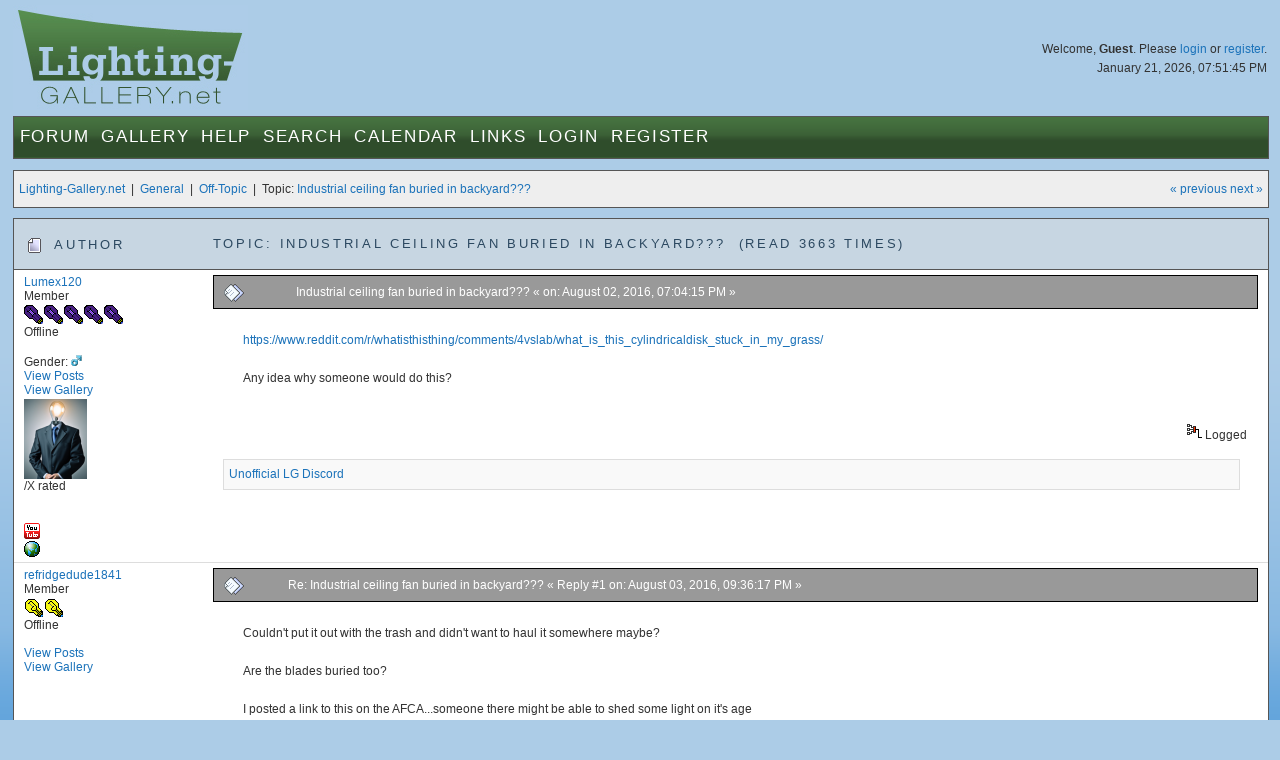

--- FILE ---
content_type: text/html; charset=UTF-8
request_url: https://www.lighting-gallery.net/index.php?topic=5057.msg37512
body_size: 5363
content:
<!DOCTYPE html PUBLIC "-//W3C//DTD XHTML 1.0 Transitional//EN" "http://www.w3.org/TR/xhtml1/DTD/xhtml1-transitional.dtd">
<html xmlns="http://www.w3.org/1999/xhtml"><head>
	<meta http-equiv="Content-Type" content="text/html; charset=UTF-8" />
	<meta http-equiv="X-UA-Compatible" content="IE=edge" />
	<meta name="viewport" content="width=device-width maximum-scale=1.15" />
	<meta name="description" content="Industrial ceiling fan buried in backyard???" />
	<meta name="robots" content="noindex" />
	<meta name="keywords" content="PHP, MySQL, bulletin, board, free, open, source, smf, simple, machines, forum" />
	<script language="JavaScript" type="text/javascript" src="/Themes/default/script.js?1"></script>
	<script language="JavaScript" type="text/javascript" src="/Themes/default/scripts/script.js?1"></script>
	<script language="JavaScript" type="text/javascript"><!-- // --><![CDATA[
		var smf_theme_url = "/Themes/blueGreen";
		var smf_images_url = "/Themes/blueGreen/images";
		var smf_scripturl = "https://www.lighting-gallery.net/index.php?PHPSESSID=14feccda48b798ee79038665abb3a851&amp;";
		var smf_iso_case_folding = false;
		var smf_charset = "UTF-8";
	// ]]></script>
	<script type="text/javascript" src="/Themes/blueGreen/common.js?4"></script>
	<title>Industrial ceiling fan buried in backyard???</title>
	<link rel="stylesheet" type="text/css" href="/Themes/blueGreen/style.css?6" />
	<link rel="stylesheet" type="text/css" href="/Themes/blueGreen/common.css?11" />
	<link rel="stylesheet" type="text/css" href="/Themes/default/print.css?1" media="print" />
	<link rel="apple-touch-icon" href="/apple-touch-icon.png" />
	<link rel="shortcut icon" href="/favicon.ico" />
	<link rel="icon" sizes="32x32" href="/favicon.png" />
	
	<link rel="help" href="https://www.lighting-gallery.net/index.php?PHPSESSID=14feccda48b798ee79038665abb3a851&amp;action=help" target="_blank" />
	<link rel="search" href="https://www.lighting-gallery.net/index.php?PHPSESSID=14feccda48b798ee79038665abb3a851&amp;action=search" />
	<link rel="contents" href="https://www.lighting-gallery.net/index.php?PHPSESSID=14feccda48b798ee79038665abb3a851&amp;" />
	<link rel="alternate" type="application/rss+xml" title="Lighting-Gallery.net - RSS" href="https://www.lighting-gallery.net/index.php?PHPSESSID=14feccda48b798ee79038665abb3a851&amp;type=rss;action=.xml" />
	<link rel="prev" href="https://www.lighting-gallery.net/index.php?PHPSESSID=14feccda48b798ee79038665abb3a851&amp;topic=5057.0;prev_next=prev" />
	<link rel="next" href="https://www.lighting-gallery.net/index.php?PHPSESSID=14feccda48b798ee79038665abb3a851&amp;topic=5057.0;prev_next=next" />
	<link rel="index" href="https://www.lighting-gallery.net/index.php?PHPSESSID=14feccda48b798ee79038665abb3a851&amp;board=20.0" />
</head>
<body>
<div id="header">
<div id="headerContent">
<img class="logo" src="/Themes/blueGreen/images/logo.jpg" alt="lighting-gallery.net" />
<div id="headerLogin">
				Welcome, <b>Guest</b>. Please <a href="https://www.lighting-gallery.net/index.php?PHPSESSID=14feccda48b798ee79038665abb3a851&amp;action=login">login</a> or <a href="https://www.lighting-gallery.net/index.php?PHPSESSID=14feccda48b798ee79038665abb3a851&amp;action=register">register</a>.
				<div class="dateTime">January 21, 2026, 07:51:45 PM</div>
				<!-- <br /><div><div style="float:left;margin:.5em;">$250 - <a href="/gallery/donate.php">Donate Now</a></div><div style="width:200px;border:solid 1px #000;margin:.5em;background:#fff;float:right;"><div style="border:1px solid #CCC;background:#999;width:199px;float:right;">&nbsp;</div></div></div> -->
</div>
<div id="menuBar"><ul id="nav" class="hoverNav">
				<li>
				<a href="https://www.lighting-gallery.net/index.php?PHPSESSID=14feccda48b798ee79038665abb3a851&amp;">Forum</a>
					<ul>
						<li><a href="https://www.lighting-gallery.net/index.php?PHPSESSID=14feccda48b798ee79038665abb3a851&amp;">Forum Home</a></li>
						<li><a href="/#gallerylastalb">Gallery Updates</a></li>
						<li><a href="/#boards">Message Boards</a></li>
						<li><a href="https://www.lighting-gallery.net/index.php?PHPSESSID=14feccda48b798ee79038665abb3a851&amp;action=recent">Recent Posts</a></li>			</ul>
				</li><li>
				<a href="/gallery/index.php">Gallery</a>
					<ul>
						<li><a href="/gallery/index.php">Gallery Home</a></li>
						<li><a href="/gallery/thumbnails.php?album=229">Lamps</a></li>
						<li><a href="/gallery/thumbnails.php?album=230">Lanterns/Fixtures</a></li>
						<li><a href="/gallery/thumbnails.php?album=307">Gear</a></li>
						<li><a href="/gallery/thumbnails.php?album=232">Miscellaneous</a></li>
						<li><a href="/gallery/thumbnails.php?album=308">Off-Topic</a></li>
						<li><a href="/gallery/thumbnails.php?album=lastup">Last uploads</a></li>
						<li><a href="/gallery/thumbnails.php?album=lastcom">Last comments</a></li>
						<li><a href="/gallery/thumbnails.php?album=topn">Most viewed</a></li>
						<li><a href="/gallery/thumbnails.php?album=random">Random pictures</a></li>
						<li><a href="/gallery/thumbnails.php?album=memberspot">Member spotlight</a></li>
					</ul>
				</li><li class="bigOnly" id="bigOnly1">
				<a href="https://www.lighting-gallery.net/index.php?PHPSESSID=14feccda48b798ee79038665abb3a851&amp;action=help">Help</a>
					<ul>
						<li><a href="https://www.lighting-gallery.net/index.php?PHPSESSID=14feccda48b798ee79038665abb3a851&amp;action=help">Forum Help</a></li>
						<li><a href="https://www.lighting-gallery.net/index.php?PHPSESSID=14feccda48b798ee79038665abb3a851&amp;action=pm;sa=send;to=Patrick,Silverliner,RCM442,Lightingguy1994">Contact Admins</a></li>
					</ul>
				</li><li class="bigOnly" id="bigOnly2">
				<a href="https://www.lighting-gallery.net/index.php?PHPSESSID=14feccda48b798ee79038665abb3a851&amp;action=page;id=1">Search</a>
					<ul>
						<li><a href="https://www.lighting-gallery.net/index.php?PHPSESSID=14feccda48b798ee79038665abb3a851&amp;action=page;id=1">Google Site Search</a></li>
						<li><a href="https://www.lighting-gallery.net/index.php?PHPSESSID=14feccda48b798ee79038665abb3a851&amp;action=search">Message Board Search</a></li>
						<li><a href="/gallery/search.php">Gallery Search</a></li>
					</ul>
				</li><li class="bigOnly" id="bigOnly5">
				<a href="https://www.lighting-gallery.net/index.php?PHPSESSID=14feccda48b798ee79038665abb3a851&amp;action=calendar">Calendar</a>
				</li><li class="bigOnly" id="bigOnly6">
			<a href="https://www.lighting-gallery.net/index.php?PHPSESSID=14feccda48b798ee79038665abb3a851&amp;action=page;id=2">Links</a>
					<ul>
						<li><a href="https://www.lighting-gallery.net/index.php?PHPSESSID=14feccda48b798ee79038665abb3a851&amp;action=page;id=2">Lighting Resources</a></li>
						<li><a href="http://www.facebook.com/LightingGallery">Our Page on Facebook</a></li>
					</ul>
			</li><li class="bigOnly">
				<a href="https://www.lighting-gallery.net/index.php?PHPSESSID=14feccda48b798ee79038665abb3a851&amp;action=login">Login</a>
				</li><li class="bigOnly" id="bigOnly7">
				<a href="https://www.lighting-gallery.net/index.php?PHPSESSID=14feccda48b798ee79038665abb3a851&amp;action=register">Register</a>
				</li><li class="smallOnly" id="smallOnly1">
		<a href="#" id="menuLink" onclick="return false;">&nbsp;&equiv;&nbsp;</a>
		<ul id="menu"><li>
					<a href="https://www.lighting-gallery.net/index.php?PHPSESSID=14feccda48b798ee79038665abb3a851&amp;action=login">Login</a>
					</li><li>
					<a href="https://www.lighting-gallery.net/index.php?PHPSESSID=14feccda48b798ee79038665abb3a851&amp;action=register">Register</a>
					</li><li><a href="https://www.lighting-gallery.net/index.php?PHPSESSID=14feccda48b798ee79038665abb3a851&amp;action=help">Forum Help</a></li>
			<li><a href="https://www.lighting-gallery.net/index.php?PHPSESSID=14feccda48b798ee79038665abb3a851&amp;action=pm;sa=send;to=Patrick,Silverliner,RCM442,Lightingguy1994">Contact Admins</a></li>
			<li><a href="https://www.lighting-gallery.net/index.php?PHPSESSID=14feccda48b798ee79038665abb3a851&amp;action=page;id=1">Site Search</a></li><li><a href="https://www.lighting-gallery.net/index.php?PHPSESSID=14feccda48b798ee79038665abb3a851&amp;action=calendar">Calendar</a></li><li><a href="https://www.lighting-gallery.net/index.php?PHPSESSID=14feccda48b798ee79038665abb3a851&amp;action=page;id=2">Links</a></li></ul>
	</li></ul></div></div>
</div>
<div align="center"><div id="bodyWrap">
<a name="top"></a>
<a name="msg37327"></a>
<div class="functionBar">
<table>
	<tr>
		<td class="left"><a href="https://www.lighting-gallery.net/index.php?PHPSESSID=14feccda48b798ee79038665abb3a851&amp;">Lighting-Gallery.net</a> &nbsp;|&nbsp; <a href="https://www.lighting-gallery.net/index.php?PHPSESSID=14feccda48b798ee79038665abb3a851&amp;#c4">General</a> &nbsp;|&nbsp; <a href="https://www.lighting-gallery.net/index.php?PHPSESSID=14feccda48b798ee79038665abb3a851&amp;board=20.0">Off-Topic</a> &nbsp;|&nbsp; Topic: <a href="https://www.lighting-gallery.net/index.php?PHPSESSID=14feccda48b798ee79038665abb3a851&amp;topic=5057.0">Industrial ceiling fan buried in backyard???</a></td>
		<td class="right">
			<span><a href="https://www.lighting-gallery.net/index.php?PHPSESSID=14feccda48b798ee79038665abb3a851&amp;topic=5057.0;prev_next=prev#new">&laquo; previous</a> <a href="https://www.lighting-gallery.net/index.php?PHPSESSID=14feccda48b798ee79038665abb3a851&amp;topic=5057.0;prev_next=next#new">next &raquo;</a></span>
		</td>
	</tr>
</table>
</div>
<form action="https://www.lighting-gallery.net/index.php?PHPSESSID=14feccda48b798ee79038665abb3a851&amp;action=quickmod2;topic=5057.0" method="post" accept-charset="UTF-8" name="quickModForm" id="quickModForm" onsubmit="return in_edit_mode == 1 ? modify_save('5b34e5a99b1ec0dd7098848d23e6ac3b') : confirm('Are you sure you want to do this?');">
<div class="forumWrap">
<table class="forums">
	<tr class="forumHeader">
		<td width="15%" class="author">
			<span><img src="/Themes/blueGreen/images/topic/normal_post.gif" alt="" />
			Author</span>
		</td>
		<td width="85%" id="top_subject">
			Topic: Industrial ceiling fan buried in backyard??? &nbsp;(Read 3663 times)
		</td>
	</tr>

				
					<tr>
						<td width="15%" class="author">
							<a href="https://www.lighting-gallery.net/index.php?PHPSESSID=14feccda48b798ee79038665abb3a851&amp;action=profile;u=2169" title="View the profile of Lumex120">Lumex120</a><br />
							<span>
								Member<br />
								<img src="/Themes/blueGreen/images/blbulbicon.png" alt="*" /><img src="/Themes/blueGreen/images/blbulbicon.png" alt="*" /><img src="/Themes/blueGreen/images/blbulbicon.png" alt="*" /><img src="/Themes/blueGreen/images/blbulbicon.png" alt="*" /><img src="/Themes/blueGreen/images/blbulbicon.png" alt="*" /><br />
								Offline<br /><br />
								Gender: <img class="gender" src="/Themes/blueGreen/images/Male.gif" alt="Male" /><br />
								<a href="https://www.lighting-gallery.net/index.php?PHPSESSID=14feccda48b798ee79038665abb3a851&amp;action=profile;area=showposts;u=2169">View  
										Posts</a><br /><a class="profileGalleryLink" title="View Member's Gallery Photos" href="/gallery/index.php?cat=12169">
									View Gallery</a>
							<br />
								<img class="avatar" src="https://www.lighting-gallery.net/index.php?PHPSESSID=14feccda48b798ee79038665abb3a851&amp;action=dlattach;attach=12596;type=avatar" alt="" /><br />
								/X rated<br />
								<br />
								
								
								
								<br /><a href="http://www.youtube.com/channel/UCM30tBQDUECOV6VeG5W87Vg" target="_blank" title="YouTube"><img border="0" src="/Themes/blueGreen/images/smiyoutube.png" alt="UCM30tBQDUECOV6VeG5W87Vg"></a> <br />
								<a href="https://www.yyyyyyy.info/" title="yes" target="_blank"><img src="/Themes/blueGreen/images/www_sm.gif" alt="WWW" border="0" /></a>
							</span>
						</td>
						<td width="85%">
							<table class="postBody"><tr class="header">
								<td class="left bigOnly"><a href="https://www.lighting-gallery.net/index.php?PHPSESSID=14feccda48b798ee79038665abb3a851&amp;topic=5057.msg37327#msg37327"><img src="/Themes/blueGreen/images/post/xx.gif" alt="" border="0" /></a></td>
								<td class="left"><a href="https://www.lighting-gallery.net/index.php?PHPSESSID=14feccda48b798ee79038665abb3a851&amp;topic=5057.msg37327#msg37327">Industrial ceiling fan buried in backyard???</a>
									
									&#171;  on: August 02, 2016, 07:04:15 PM &#187;
									<span class="subjectAuthor"><b>Author: <a href="https://www.lighting-gallery.net/index.php?PHPSESSID=14feccda48b798ee79038665abb3a851&amp;action=profile;u=2169" title="View the profile of Lumex120">Lumex120</a></span></td>
								<td class="right">
								</td>
							</tr>
							<tr><td colspan="3">
							
							<table class="postMessage">
								<tr>
									<td>							<div class="post"  id="msg_37327" ><a href="https://www.reddit.com/r/whatisthisthing/comments/4vslab/what_is_this_cylindricaldisk_stuck_in_my_grass/" class="bbc_link" target="_blank" rel="noopener noreferrer">https://www.reddit.com/r/whatisthisthing/comments/4vslab/what_is_this_cylindricaldisk_stuck_in_my_grass/</a><br /><br />Any idea why someone would do this?</div>
									</td>
								</tr>
							</table>
						</td>
					</tr>
								<tr>
								<td class="left" colspan="2" id="modified_37327">
								</td>
								<td class="right">
									<img src="/Themes/blueGreen/images/ip.gif" alt="" border="0" />
									Logged
								</td>
							</tr>
							</table>
							
							
							<p class="signature"><a href="https://discord.gg/Q4sT5rgx2C" class="bbc_link" target="_blank" rel="noopener noreferrer">Unofficial LG Discord</a></p>
		<a name="msg37383"></a>
				
					<tr>
						<td width="15%" class="author">
							<a href="https://www.lighting-gallery.net/index.php?PHPSESSID=14feccda48b798ee79038665abb3a851&amp;action=profile;u=1584" title="View the profile of refridgedude1841">refridgedude1841</a><br />
							<span>
								Member<br />
								<img src="/Themes/blueGreen/images/incbulbicon.png" alt="*" /><img src="/Themes/blueGreen/images/incbulbicon.png" alt="*" /><br />
								Offline<br /><br />
								<a href="https://www.lighting-gallery.net/index.php?PHPSESSID=14feccda48b798ee79038665abb3a851&amp;action=profile;area=showposts;u=1584">View  
										Posts</a><br /><a class="profileGalleryLink" title="View Member's Gallery Photos" href="/gallery/index.php?cat=11584">
									View Gallery</a>
							<br />
								
								
								
								<br />
							</span>
						</td>
						<td width="85%">
							<table class="postBody"><tr class="header">
								<td class="left bigOnly"><a href="https://www.lighting-gallery.net/index.php?PHPSESSID=14feccda48b798ee79038665abb3a851&amp;topic=5057.msg37383#msg37383"><img src="/Themes/blueGreen/images/post/xx.gif" alt="" border="0" /></a></td>
								<td class="left"><a href="https://www.lighting-gallery.net/index.php?PHPSESSID=14feccda48b798ee79038665abb3a851&amp;topic=5057.msg37383#msg37383">Re: Industrial ceiling fan buried in backyard???</a>
									
									&#171; Reply #1 on: August 03, 2016, 09:36:17 PM &#187;
									<span class="subjectAuthor"><b>Author: <a href="https://www.lighting-gallery.net/index.php?PHPSESSID=14feccda48b798ee79038665abb3a851&amp;action=profile;u=1584" title="View the profile of refridgedude1841">refridgedude1841</a></span></td>
								<td class="right">
								</td>
							</tr>
							<tr><td colspan="3">
							
							<table class="postMessage">
								<tr>
									<td>							<div class="post"  id="msg_37383" >Couldn&#039;t put it out with the trash and didn&#039;t want to haul it somewhere maybe?<br /><br />Are the blades buried too?<br /><br />I posted a link to this on the AFCA...someone there might be able to shed some light on it&#039;s age</div>
									</td>
								</tr>
							</table>
						</td>
					</tr>
								<tr>
								<td class="left" colspan="2" id="modified_37383">
									&#171; <i>Last Edit: August 03, 2016, 09:39:19 PM by refridgedude1841</i> &#187;
								</td>
								<td class="right">
									<img src="/Themes/blueGreen/images/ip.gif" alt="" border="0" />
									Logged
								</td>
							</tr>
							</table>
							
		<a name="msg37384"></a>
				
					<tr>
						<td width="15%" class="author">
							<a href="https://www.lighting-gallery.net/index.php?PHPSESSID=14feccda48b798ee79038665abb3a851&amp;action=profile;u=2279" title="View the profile of wattMaster">wattMaster</a><br />
							<span>
								Member<br />
								<img src="/Themes/blueGreen/images/blbulbicon.png" alt="*" /><img src="/Themes/blueGreen/images/blbulbicon.png" alt="*" /><img src="/Themes/blueGreen/images/blbulbicon.png" alt="*" /><img src="/Themes/blueGreen/images/blbulbicon.png" alt="*" /><img src="/Themes/blueGreen/images/blbulbicon.png" alt="*" /><br />
								Offline<br /><br />
								Gender: <img class="gender" src="/Themes/blueGreen/images/Male.gif" alt="Male" /><br />
								<a href="https://www.lighting-gallery.net/index.php?PHPSESSID=14feccda48b798ee79038665abb3a851&amp;action=profile;area=showposts;u=2279">View  
										Posts</a><br /><a class="profileGalleryLink" title="View Member's Gallery Photos" href="/gallery/index.php?cat=12279">
									View Gallery</a>
							<br />
								<img class="avatar" src="https://www.lighting-gallery.net/index.php?PHPSESSID=14feccda48b798ee79038665abb3a851&amp;action=dlattach;attach=4881;type=avatar" alt="" /><br />
								
								
								
								<br />
								<a href="http://www.streetlights.info" title="Stop LED Streetlights!" target="_blank"><img src="/Themes/blueGreen/images/www_sm.gif" alt="WWW" border="0" /></a>
							</span>
						</td>
						<td width="85%">
							<table class="postBody"><tr class="header">
								<td class="left bigOnly"><a href="https://www.lighting-gallery.net/index.php?PHPSESSID=14feccda48b798ee79038665abb3a851&amp;topic=5057.msg37384#msg37384"><img src="/Themes/blueGreen/images/post/xx.gif" alt="" border="0" /></a></td>
								<td class="left"><a href="https://www.lighting-gallery.net/index.php?PHPSESSID=14feccda48b798ee79038665abb3a851&amp;topic=5057.msg37384#msg37384">Re: Industrial ceiling fan buried in backyard???</a>
									
									&#171; Reply #2 on: August 03, 2016, 09:37:32 PM &#187;
									<span class="subjectAuthor"><b>Author: <a href="https://www.lighting-gallery.net/index.php?PHPSESSID=14feccda48b798ee79038665abb3a851&amp;action=profile;u=2279" title="View the profile of wattMaster">wattMaster</a></span></td>
								<td class="right">
								</td>
							</tr>
							<tr><td colspan="3">
							
							<table class="postMessage">
								<tr>
									<td>							<div class="post"  id="msg_37384" >I would expect the blades to stick out.</div>
									</td>
								</tr>
							</table>
						</td>
					</tr>
								<tr>
								<td class="left" colspan="2" id="modified_37384">
								</td>
								<td class="right">
									<img src="/Themes/blueGreen/images/ip.gif" alt="" border="0" />
									Logged
								</td>
							</tr>
							</table>
							
							
							<p class="signature"><a href="http://streetlights.info" class="bbc_link" target="_blank" rel="noopener noreferrer">SLS!</a> (Stop LED Streetlights!)</p>
		<a name="msg37385"></a>
				
					<tr>
						<td width="15%" class="author">
							<a href="https://www.lighting-gallery.net/index.php?PHPSESSID=14feccda48b798ee79038665abb3a851&amp;action=profile;u=1584" title="View the profile of refridgedude1841">refridgedude1841</a><br />
							<span>
								Member<br />
								<img src="/Themes/blueGreen/images/incbulbicon.png" alt="*" /><img src="/Themes/blueGreen/images/incbulbicon.png" alt="*" /><br />
								Offline<br /><br />
								<a href="https://www.lighting-gallery.net/index.php?PHPSESSID=14feccda48b798ee79038665abb3a851&amp;action=profile;area=showposts;u=1584">View  
										Posts</a><br /><a class="profileGalleryLink" title="View Member's Gallery Photos" href="/gallery/index.php?cat=11584">
									View Gallery</a>
							<br />
								
								
								
								<br />
							</span>
						</td>
						<td width="85%">
							<table class="postBody"><tr class="header">
								<td class="left bigOnly"><a href="https://www.lighting-gallery.net/index.php?PHPSESSID=14feccda48b798ee79038665abb3a851&amp;topic=5057.msg37385#msg37385"><img src="/Themes/blueGreen/images/post/xx.gif" alt="" border="0" /></a></td>
								<td class="left"><a href="https://www.lighting-gallery.net/index.php?PHPSESSID=14feccda48b798ee79038665abb3a851&amp;topic=5057.msg37385#msg37385">Re: Industrial ceiling fan buried in backyard???</a>
									
									&#171; Reply #3 on: August 03, 2016, 09:40:39 PM &#187;
									<span class="subjectAuthor"><b>Author: <a href="https://www.lighting-gallery.net/index.php?PHPSESSID=14feccda48b798ee79038665abb3a851&amp;action=profile;u=1584" title="View the profile of refridgedude1841">refridgedude1841</a></span></td>
								<td class="right">
								</td>
							</tr>
							<tr><td colspan="3">
							
							<table class="postMessage">
								<tr>
									<td>							<div class="post"  id="msg_37385" >Yea unless they removed them...I just realized now its not his fan...so he probably wouldn&#039;t know if the blades were with it too...I missed the fact that it was a reddit post the 1st time around <img src="/Smileys/default/smiley.gif" alt="&#58;&#41;" title="Smiley" class="smiley" /></div>
									</td>
								</tr>
							</table>
						</td>
					</tr>
								<tr>
								<td class="left" colspan="2" id="modified_37385">
								</td>
								<td class="right">
									<img src="/Themes/blueGreen/images/ip.gif" alt="" border="0" />
									Logged
								</td>
							</tr>
							</table>
							
		<a name="msg37393"></a>
				
					<tr>
						<td width="15%" class="author">
							<a href="https://www.lighting-gallery.net/index.php?PHPSESSID=14feccda48b798ee79038665abb3a851&amp;action=profile;u=2169" title="View the profile of Lumex120">Lumex120</a><br />
							<span>
								Member<br />
								<img src="/Themes/blueGreen/images/blbulbicon.png" alt="*" /><img src="/Themes/blueGreen/images/blbulbicon.png" alt="*" /><img src="/Themes/blueGreen/images/blbulbicon.png" alt="*" /><img src="/Themes/blueGreen/images/blbulbicon.png" alt="*" /><img src="/Themes/blueGreen/images/blbulbicon.png" alt="*" /><br />
								Offline<br /><br />
								Gender: <img class="gender" src="/Themes/blueGreen/images/Male.gif" alt="Male" /><br />
								<a href="https://www.lighting-gallery.net/index.php?PHPSESSID=14feccda48b798ee79038665abb3a851&amp;action=profile;area=showposts;u=2169">View  
										Posts</a><br /><a class="profileGalleryLink" title="View Member's Gallery Photos" href="/gallery/index.php?cat=12169">
									View Gallery</a>
							<br />
								<img class="avatar" src="https://www.lighting-gallery.net/index.php?PHPSESSID=14feccda48b798ee79038665abb3a851&amp;action=dlattach;attach=12596;type=avatar" alt="" /><br />
								/X rated<br />
								<br />
								
								
								
								<br /><a href="http://www.youtube.com/channel/UCM30tBQDUECOV6VeG5W87Vg" target="_blank" title="YouTube"><img border="0" src="/Themes/blueGreen/images/smiyoutube.png" alt="UCM30tBQDUECOV6VeG5W87Vg"></a> <br />
								<a href="https://www.yyyyyyy.info/" title="yes" target="_blank"><img src="/Themes/blueGreen/images/www_sm.gif" alt="WWW" border="0" /></a>
							</span>
						</td>
						<td width="85%">
							<table class="postBody"><tr class="header">
								<td class="left bigOnly"><a href="https://www.lighting-gallery.net/index.php?PHPSESSID=14feccda48b798ee79038665abb3a851&amp;topic=5057.msg37393#msg37393"><img src="/Themes/blueGreen/images/post/xx.gif" alt="" border="0" /></a></td>
								<td class="left"><a href="https://www.lighting-gallery.net/index.php?PHPSESSID=14feccda48b798ee79038665abb3a851&amp;topic=5057.msg37393#msg37393">Re: Industrial ceiling fan buried in backyard???</a>
									
									&#171; Reply #4 on: August 03, 2016, 10:52:23 PM &#187;
									<span class="subjectAuthor"><b>Author: <a href="https://www.lighting-gallery.net/index.php?PHPSESSID=14feccda48b798ee79038665abb3a851&amp;action=profile;u=2169" title="View the profile of Lumex120">Lumex120</a></span></td>
								<td class="right">
								</td>
							</tr>
							<tr><td colspan="3">
							
							<table class="postMessage">
								<tr>
									<td>							<div class="post"  id="msg_37393" ><div class="quoteheader"><div class="topslice_quote"><a href="https://www.lighting-gallery.net/index.php?PHPSESSID=14feccda48b798ee79038665abb3a851&amp;topic=5057.msg37383#msg37383">Quote from: refridgedude1841 on August 03, 2016, 09:36:17 PM</a></div></div><blockquote class="bbc_standard_quote">Couldn&#039;t put it out with the trash and didn&#039;t want to haul it somewhere maybe?<br /><br />Are the blades buried too?<br /><br />I posted a link to this on the AFCA...someone there might be able to shed some light on it&#039;s age<br /></blockquote><div class="quotefooter"><div class="botslice_quote"></div></div>Thanks. I wanted to post a comment asking if they found blades but it was locked.&nbsp; <img src="/Smileys/default/sad.gif" alt="&#58;&#40;" title="Sad" class="smiley" /></div>
									</td>
								</tr>
							</table>
						</td>
					</tr>
								<tr>
								<td class="left" colspan="2" id="modified_37393">
								</td>
								<td class="right">
									<img src="/Themes/blueGreen/images/ip.gif" alt="" border="0" />
									Logged
								</td>
							</tr>
							</table>
							
							
							<p class="signature"><a href="https://discord.gg/Q4sT5rgx2C" class="bbc_link" target="_blank" rel="noopener noreferrer">Unofficial LG Discord</a></p>
		<a name="msg37462"></a>
				
					<tr>
						<td width="15%" class="author">
							<a href="https://www.lighting-gallery.net/index.php?PHPSESSID=14feccda48b798ee79038665abb3a851&amp;action=profile;u=2029" title="View the profile of tolivac">tolivac</a><br />
							<span>
								Member<br />
								<img src="/Themes/blueGreen/images/blbulbicon.png" alt="*" /><img src="/Themes/blueGreen/images/blbulbicon.png" alt="*" /><img src="/Themes/blueGreen/images/blbulbicon.png" alt="*" /><img src="/Themes/blueGreen/images/blbulbicon.png" alt="*" /><img src="/Themes/blueGreen/images/blbulbicon.png" alt="*" /><br />
								Offline<br /><br />
								<a href="https://www.lighting-gallery.net/index.php?PHPSESSID=14feccda48b798ee79038665abb3a851&amp;action=profile;area=showposts;u=2029">View  
										Posts</a><br /><a class="profileGalleryLink" title="View Member's Gallery Photos" href="/gallery/index.php?cat=12029">
									View Gallery</a>
							<br />
								
								
								
								<br />
							</span>
						</td>
						<td width="85%">
							<table class="postBody"><tr class="header">
								<td class="left bigOnly"><a href="https://www.lighting-gallery.net/index.php?PHPSESSID=14feccda48b798ee79038665abb3a851&amp;topic=5057.msg37462#msg37462"><img src="/Themes/blueGreen/images/post/xx.gif" alt="" border="0" /></a></td>
								<td class="left"><a href="https://www.lighting-gallery.net/index.php?PHPSESSID=14feccda48b798ee79038665abb3a851&amp;topic=5057.msg37462#msg37462">Re: Industrial ceiling fan buried in backyard???</a>
									
									&#171; Reply #5 on: August 06, 2016, 01:34:53 AM &#187;
									<span class="subjectAuthor"><b>Author: <a href="https://www.lighting-gallery.net/index.php?PHPSESSID=14feccda48b798ee79038665abb3a851&amp;action=profile;u=2029" title="View the profile of tolivac">tolivac</a></span></td>
								<td class="right">
								</td>
							</tr>
							<tr><td colspan="3">
							
							<table class="postMessage">
								<tr>
									<td>							<div class="post"  id="msg_37462" >In home lots have seen builders try to bury stuff in them like a landfill-the householder only to find the things later while planting or digging a trench for wiring or plumbing the owner is adding.A ceiling fan tops them all.Probably just the motor.If a dozer buried it-most lots are leveled this way-then it would break the blades off if they were mounted.While excavating for water pipes for my house the backhoe brought up a few bucketfulls of bricks.They were digging trenches for the new replacement pipes and locating the old water main.My side yard is well tilled-earlier the power company had to dig for their underground powerlines to repair the one going to my house.They replanted grass where they dug-the water company is supposed to do the same when the water main is replaced.</div>
									</td>
								</tr>
							</table>
						</td>
					</tr>
								<tr>
								<td class="left" colspan="2" id="modified_37462">
								</td>
								<td class="right">
									<img src="/Themes/blueGreen/images/ip.gif" alt="" border="0" />
									Logged
								</td>
							</tr>
							</table>
							
		<a name="msg37512"></a><a name="new"></a>
				
					<tr>
						<td width="15%" class="author">
							<a href="https://www.lighting-gallery.net/index.php?PHPSESSID=14feccda48b798ee79038665abb3a851&amp;action=profile;u=2169" title="View the profile of Lumex120">Lumex120</a><br />
							<span>
								Member<br />
								<img src="/Themes/blueGreen/images/blbulbicon.png" alt="*" /><img src="/Themes/blueGreen/images/blbulbicon.png" alt="*" /><img src="/Themes/blueGreen/images/blbulbicon.png" alt="*" /><img src="/Themes/blueGreen/images/blbulbicon.png" alt="*" /><img src="/Themes/blueGreen/images/blbulbicon.png" alt="*" /><br />
								Offline<br /><br />
								Gender: <img class="gender" src="/Themes/blueGreen/images/Male.gif" alt="Male" /><br />
								<a href="https://www.lighting-gallery.net/index.php?PHPSESSID=14feccda48b798ee79038665abb3a851&amp;action=profile;area=showposts;u=2169">View  
										Posts</a><br /><a class="profileGalleryLink" title="View Member's Gallery Photos" href="/gallery/index.php?cat=12169">
									View Gallery</a>
							<br />
								<img class="avatar" src="https://www.lighting-gallery.net/index.php?PHPSESSID=14feccda48b798ee79038665abb3a851&amp;action=dlattach;attach=12596;type=avatar" alt="" /><br />
								/X rated<br />
								<br />
								
								
								
								<br /><a href="http://www.youtube.com/channel/UCM30tBQDUECOV6VeG5W87Vg" target="_blank" title="YouTube"><img border="0" src="/Themes/blueGreen/images/smiyoutube.png" alt="UCM30tBQDUECOV6VeG5W87Vg"></a> <br />
								<a href="https://www.yyyyyyy.info/" title="yes" target="_blank"><img src="/Themes/blueGreen/images/www_sm.gif" alt="WWW" border="0" /></a>
							</span>
						</td>
						<td width="85%">
							<table class="postBody"><tr class="header">
								<td class="left bigOnly"><a href="https://www.lighting-gallery.net/index.php?PHPSESSID=14feccda48b798ee79038665abb3a851&amp;topic=5057.msg37512#msg37512"><img src="/Themes/blueGreen/images/post/xx.gif" alt="" border="0" /></a></td>
								<td class="left"><a href="https://www.lighting-gallery.net/index.php?PHPSESSID=14feccda48b798ee79038665abb3a851&amp;topic=5057.msg37512#msg37512">Re: Industrial ceiling fan buried in backyard???</a>
									
									&#171; Reply #6 on: August 07, 2016, 10:49:23 PM &#187;
									<span class="subjectAuthor"><b>Author: <a href="https://www.lighting-gallery.net/index.php?PHPSESSID=14feccda48b798ee79038665abb3a851&amp;action=profile;u=2169" title="View the profile of Lumex120">Lumex120</a></span></td>
								<td class="right">
								</td>
							</tr>
							<tr><td colspan="3">
							
							<table class="postMessage">
								<tr>
									<td>							<div class="post"  id="msg_37512" ><div class="quoteheader"><div class="topslice_quote"><a href="https://www.lighting-gallery.net/index.php?PHPSESSID=14feccda48b798ee79038665abb3a851&amp;topic=5057.msg37462#msg37462">Quote from: tolivac on August 06, 2016, 01:34:53 AM</a></div></div><blockquote class="bbc_standard_quote">In home lots have seen builders try to bury stuff in them like a landfill-the householder only to find the things later while planting or digging a trench for wiring or plumbing the owner is adding.A ceiling fan tops them all.Probably just the motor.If a dozer buried it-most lots are leveled this way-then it would break the blades off if they were mounted.While excavating for water pipes for my house the backhoe brought up a few bucketfulls of bricks.They were digging trenches for the new replacement pipes and locating the old water main.My side yard is well tilled-earlier the power company had to dig for their underground powerlines to repair the one going to my house.They replanted grass where they dug-the water company is supposed to do the same when the water main is replaced.<br /></blockquote><div class="quotefooter"><div class="botslice_quote"></div></div>I would love to find an old streetlight buried somewhere... now THAT would top it off!</div>
									</td>
								</tr>
							</table>
						</td>
					</tr>
								<tr>
								<td class="left" colspan="2" id="modified_37512">
								</td>
								<td class="right">
									<img src="/Themes/blueGreen/images/ip.gif" alt="" border="0" />
									Logged
								</td>
							</tr>
							</table>
							
							
							<p class="signature"><a href="https://discord.gg/Q4sT5rgx2C" class="bbc_link" target="_blank" rel="noopener noreferrer">Unofficial LG Discord</a></p>
</table>
</div> <!-- forumWrap -->
<a name="lastPost"></a>
<div class="functionBar">
				<table>
					<tr>
						<td class="left botLinks">
							<a name="bot"></a>Pages: <span class="prevNext"></span>[<strong>1</strong>] 
						</td>
						<td class="right">
							<a href="https://www.lighting-gallery.net/index.php?PHPSESSID=14feccda48b798ee79038665abb3a851&amp;action=printpage;topic=5057.0" target="_blank">Print</a>&nbsp;
						</td>
					</tr>
				</table>
</div>
<script language="JavaScript" type="text/javascript" src="/Themes/default/xml_topic.js"></script>
<script language="JavaScript" type="text/javascript"><!-- // --><![CDATA[
	quickReplyCollapsed = true;

	smf_topic = 5057;
	smf_start = 0;
	smf_show_modify = 1;

	// On quick modify, this is what the body will look like.
	var smf_template_body_edit = '<input type="submit" name="post" value="Save" onclick="return modify_save(\'5b34e5a99b1ec0dd7098848d23e6ac3b\');" accesskey="s" />&nbsp;&nbsp;<input type="submit" name="cancel" value="Cancel" onclick="return modify_cancel();" />';

	// And this is the replacement for the subject.
	var smf_template_subject_edit = '<input type="text" name="subject" value="%subject%" size="60" />';

	// Restore the message to this after editing.
	var smf_template_body_normal = '%body%';
	var smf_template_subject_normal = '<a href="https://www.lighting-gallery.net/index.php?PHPSESSID=14feccda48b798ee79038665abb3a851&amp;topic=5057.msg%msg_id%#msg%msg_id%">%subject%</a>';
	var smf_template_top_subject = "Topic: %subject% &nbsp;(Read 3663 times)"

	if (window.XMLHttpRequest)
		showModifyButtons();
// ]]></script>

</form>
			
			<div id="footWrap"><a href="/credits.html" onclick="window.open('/credits.html','credits','width=425,height=375,top=0,left=0,scrollbars=yes'); return false;">&copy; 2005-2026 Lighting-Gallery.net</a> |
				
			<span class="smalltext" style="display: inline; visibility: visible; font-family: Verdana, Arial, sans-serif;"><a href="https://www.lighting-gallery.net/index.php?PHPSESSID=14feccda48b798ee79038665abb3a851&amp;action=credits" title="Simple Machines Forum" target="_blank" class="new_win">SMF 2.0.19</a> |
 <a href="https://www.simplemachines.org/about/smf/license.php" title="License" target="_blank" class="new_win">SMF &copy; 2021</a>, <a href="https://www.simplemachines.org" title="Simple Machines" target="_blank" class="new_win">Simple Machines</a> | <a id="button_agreement" href="https://www.lighting-gallery.net/index.php?PHPSESSID=14feccda48b798ee79038665abb3a851&amp;action=agreement"><span>Terms and Policies</span></a>
			</span>
			<span class="email">E-Mail Us: administrator<span class="hidden">(SPAM PROTECTION - REMOVE)</span>@lighting-gallery.net</span>
			</div>
			</div>
			</div>
	
</body>
</html>

--- FILE ---
content_type: text/css
request_url: https://www.lighting-gallery.net/Themes/blueGreen/style.css?6
body_size: 16886
content:
a,abbr,acronym,address,applet,big,blockquote,body,caption,cite,code,dd,del,dfn,div,dl,dt,em,fieldset,font,form,h1,h2,h3,h4,h5,h6,html,iframe,img,ins,kbd,label,legend,object,p,pre,q,s,samp,small,span,strike,sub,sup,table,tbody,td,tfoot,th,thead,tr,tt,var{margin:0;padding:0;border:0;outline:0;font-weight:400}table{border-collapse:collapse;width:100%}.leftAlign{text-align:left}#bodyWrap{width:98%;clear:both}.thumbWrap{float:left;margin:0 0 10px;width:100%;background:#fff;border:1px solid #555;text-align:left;overflow:auto;background:#c7d6e2}.thumbWrap a img{border:1px solid #000}.thumbWrap table{width:100%}.thumbWrap table td{vertical-align:top;width:20%;border-right:1px solid #ddd;border-bottom:1px solid #ddd;line-height:1.6;background-color:#fff}.thumbWrap table td img{margin:10px 10px 5px}.thumbWrap table tr.pics td{text-align:center;vertical-align:middle;background:#eee}.thumbWrap h2{margin:10px 10px 0;font-size:1em;line-height:1.2;text-align:left}.thumbWrap h3{line-height:1.4}.thumbWrap h3,.thumbWrap h4{margin:0 10px;font-size:1em;font-weight:400}.thumbWrap h4{color:#888}.thumbWrap h5{margin:0 10px 1em;font-size:1em}.thumbWrap p{margin:1em 75px 1.5em 10px;line-height:1.6}.thumb_title{margin:10px 10px 5px;font-size:1em;line-height:1.2;display:block}.thumb_caption{margin:0 10px 1em}.thumb_caption,.thumb_time{font-size:1em;display:block}.thumb_time{margin:0 10px 5px;font-weight:400;color:#888}.linkTreeWrap{clear:both;margin:0 0 10px;width:100%;background:#fff;border:1px solid #000;text-align:left}.linkTreeWrap .navmenu_title{font-weight:400;text-transform:capitalize;letter-spacing:.2em;color:#333}.linkTreeWrap>span{display:block;margin:5px}.linkTreeWrap img{margin:5px}#forumWrap{float:left;width:100%;background:#fff;border:1px solid #555;margin:0 0 10px}#forumWrap table{width:100%}#forumWrap .titlebg{height:25px;text-align:right}#forumHeader{border-bottom:1px solid #555;background:#c7d6e2;margin:0}#forumHeader table td{padding:0}#forumHeader h1{color:#2c4961;padding:12px 10px;font-size:1.1em;text-transform:uppercase;letter-spacing:.2em;text-align:left}#forums td{padding:5px 10px;border-bottom:1px solid #ddd;text-align:left}#forums td.header{background:#eee;height:35px;vertical-align:middle}#forums td.header img{display:none}#forums td.header a,#forums td.header span{padding:0;font-size:1.1em;font-weight:400;text-transform:uppercase;letter-spacing:.2em;color:#333;text-align:left}#forums td.calendarSquare{padding:5px}#forums td.calendarToday{padding:5px;background:#eee}.calendar td{border-right:1px solid #eee}.calendar .squareDayOfWeek{display:none}#forums td h2{font-size:1.4em;text-align:left}#forums td h3{font-size:1em;color:#333}#forums td h4{font-size:1em;font-weight:400;color:#888}#forums td h5{font-size:1em}.forums td,div.forums{padding:5px 10px}.forums td{border-bottom:1px solid #ddd;vertical-align:top}.forums td.header{background:#eee;height:35px;vertical-align:middle;font-size:1.1em;font-weight:400;text-transform:uppercase;letter-spacing:.2em;color:#333;text-align:left}.forums td.header img{display:none}.forums td.header a{font-size:1.1em;text-transform:uppercase;text-align:center}.forums td.header a,.forums td.subheader{font-weight:400;letter-spacing:.2em;color:#333}.forums td.subheader{background:#ddd;height:25px;vertical-align:middle;text-transform:capitalize;text-align:left}.forums td.left{text-align:left}.forums td.center{text-align:center}.forums td.right{text-align:right}.forums td img{margin:2px 0 0}.forums td h2{font-size:1.4em;text-align:left}.forums td h3{font-size:1em;color:#333}.forums td h4{font-size:1em;font-weight:400;color:#888}.forums td h5{font-size:1em}.forums p{padding:5px;background:#f9f9f9;border:1px solid #ddd}.forums div,.forums p{margin:1em 1.5em 1.5em 10px;line-height:1.6}.forums textarea{width:100%}.forums .nowrap{white-space:nowrap;border-bottom:none}.forums .noPad{padding:0}.forums .noBorder,.forums .noBorder td{border:none}.forums table.postBody{margin:0}.forums .postBody td{border:none}.forums .postBody .header{background:#999;border:1px solid #000;color:#fff}.forums .postBody .header a{color:#fff}.forums .postBody .header td{vertical-align:middle}.forums .postBody .header td.right a{margin-left:5px}.forums .postBody .noBorder,.forums .postBody .noBorder td{border:none}.forums .postBody .signature{margin:1em 1.5em 1.5em 10px;padding:5px;line-height:1.6;background:#f9f9f9;border:1px solid #ddd}.forums .postBody tr.modBar{border:1px solid #ddd;background:#fafafa}.forums .postBody td.modBar{border:none;vertical-align:middle}.forums table.infoArea{margin:10px}.forumHeader{background:#c7d6e2;margin:0;color:#2c4961;font-size:1.1em;text-transform:uppercase;letter-spacing:.2em;text-align:left}.forumHeader td{padding-right:5px;height:40px;border-bottom:1px solid #555;vertical-align:middle}.forumHeader h1{color:#2c4961;font-size:1.1em;text-transform:uppercase;letter-spacing:.2em;text-align:left}.forumHeader a img{display:inline;padding:0 0 0 5px;vertical-align:middle;border:0}.forumHeader span img{display:inline;padding:0 5px 0 0;vertical-align:bottom}.forumHeader span{line-height:20px}.forumWrap{float:left;width:100%;background:#fff;border:1px solid #555;margin:0 0 10px;text-align:left}.forumWrap table{width:100%}.forumWrap .titlebg{min-height:25px;text-align:right}#infoWrap,.title_bar .titlebg{text-align:left}#infoWrap{float:left;width:100%;background:#fff;border:1px solid #555}#infoWrap img{margin:5px}#infoWrap table td{vertical-align:top;padding:5px;margin:1em 75px 1.5em 10px;line-height:1.6}#infoWrap table td table{padding:0;margin:0;height:100%}#infoWrap table td table td{padding:0;margin:0}#infoWrap table td.catbg{margin:5px;background:#eee}#infoWrap table td.catbg h2{margin:0;padding:4px 0 4px 4px;font-size:1.1em;font-weight:400;text-transform:uppercase;letter-spacing:.2em;color:#333;text-align:left}.functionBar{clear:both;width:100%;border:1px solid #555;margin:0 0 10px}.functionBar td{padding:3px 5px;height:30px;background:#eee}.functionBar td.left{text-align:left}.functionBar td.center{text-align:center}.functionBar td.right{text-align:right}.optionArea{margin:1em 1.5em 1.5em 10px;padding:5px;line-height:1.6;background:#f9f9f9;border:1px solid #ddd}.optionArea label{margin-right:10px}.optionArea input{margin-right:5px}#infoHeader{border-bottom:1px solid #555;background:#c7d6e2;margin:0;text-align:left}#infoHeader h1{color:#2c4961;padding:12px 10px;font-size:1.1em;text-transform:uppercase;letter-spacing:.2em}#footWrap{float:left;width:100%;padding:15px 0 15px 5px;text-align:left}#footWrap,#footWrap a{color:#2c4961}.tborder td{padding:3px}#forums td h3.catbg,.catbg,.catbg3,td.catbg,tr.catbg3 td,tr.catbg td{background:url(images/catbg.jpg) #88a6c0 repeat-x;color:#fff;padding-left:10px;padding-right:10px}.catbg2,tr.catbg2 td{background:url(images/catbg2.jpg) #a1bfd9 repeat-x;color:#fff;padding-left:10px;padding-right:10px}#main_container .catbg a:link,#main_container .catbg a:visited,.catbg2 a:link,.catbg2 a:visited,.catbg3 a:link,.catbg3 a:visited,.catbg a:link,.catbg a:visited{color:#fff;text-decoration:underline}.catbg2 a:hover,.catbg3 a:hover,.catbg a:hover{color:#e0e0ff}h3.catbg .floatleft{color:#000}.titlebg,.titlebg2,tr.titlebg2 td,tr.titlebg2 th,tr.titlebg td,tr.titlebg th{border-top:1px solid #555}.personalmessage,.post{width:100%;overflow:auto;line-height:1.3em}.pmConvLinks{text-align:right}.pmConvLinks a:first-child{margin-right:1em}table.postMessage{table-layout:fixed;width:100%}.linkscontainer{display:flex;flex-wrap:wrap}.linkscontainer div{margin:auto 5px 5px;width:250px}.linkscontainer em{display:inline-block;height:4em}.linkscontainer img{width:100%}tr.linkshead{border-bottom:1px solid #000}table.linkstable ul{list-style-type:none;margin-left:0;padding-left:0}table.linkstable ul li{margin-bottom:.5em}span.email{float:right}table.postTimeTable tr td{padding:2px!important}table.linkstable li.smallhead{display:none}span.prevNext{padding:0 1ex;font-size:larger}span.prevNext:empty{padding:0}td.editorArea div{margin:0;line-height:1}td.editorArea #bbcBox_message div{margin:.5em 0;vertical-align:top}td.editorArea #bbcBox_message div img{margin:0 1px 0 0;vertical-align:middle}td.editorArea .richedit_resize{display:none}hr{height:1px;border:0;color:#aaa;background-color:#aaa;clear:both}.cat_bar{min-height:31px;margin:2px}.content,.roundframe{padding:.5em 1.2em;margin:0;border:none}.content p,.roundframe p{margin:0 0 .5em}.content fieldset{border:2px groove #fff;padding:1em;margin:0 0 .3em}.smalltext,tr.smalltext th{font-size:.9em;font-family:verdana,sans-serif}.middletext{font-size:.95em;font-family:verdana,sans-serif}.normaltext{font-size:1em;line-height:1.2em}.largetext{font-size:1.4em}.centertext{margin:0 auto;text-align:center}.righttext{margin-left:auto;margin-right:0;text-align:right}.lefttext{margin-left:0;margin-right:auto;text-align:left}.auto_suggest_div{border:1px solid #000;position:absolute;visibility:hidden}.auto_suggest_item{background-color:#c7d6e2}.auto_suggest_item_hover{background-color:#888;cursor:pointer;color:#eee}.floatright{float:right}.floatleft{float:left}.flow_auto{overflow:auto}.flow_hidden{overflow:hidden}.clear{clear:both}.clear_left{clear:left}.clear_right{clear:right}.padding{padding:.7em}.lower_padding,.main_section{padding-bottom:.5em}ul.reset,ul.reset li{padding:0;margin:0;list-style:none}.help{cursor:help}.additional_row{padding:.5em 0}table.table_grid thead tr.catbg th.smalltext{white-space:nowrap}table.table_grid td,table.table_grid th{padding:5px 10px}.alert,.error{color:red}.description{clear:both;padding:2ex;border-top:1px solid #ddd;border-bottom:1px solid #ddd}.information{padding:1em;font-size:.9em;line-height:1.5em;border:1px solid #555;background:#c7d6e2;margin:0 0 1em}.information p{padding:1em;margin:0}.pagesection{padding:.5em .2em;overflow:hidden}.pagesection .pagelinks{padding:.5em 0}dl.settings{clear:right;overflow:auto;margin:0 0 10px;padding:0}dl.settings dt{width:48%;float:left;margin:0 0 10px;padding:0;clear:both}dl.settings dt.settings_title{width:100%;float:none;margin:0 0 10px;padding:5px 0 0;font-weight:700;clear:both}dl.settings dt.windowbg{width:98%;float:left;margin:0 0 3px;padding:0 0 5px;clear:both}dl.settings dd{width:48%;float:left;overflow:auto;margin:0 0 3px;padding:0}dl.settings img{margin:0 10px 0 0}dt strong{font-weight:700}.readbuttons{clear:both;width:100%}.buttonlist,.buttonlist_bottom{margin-right:1em;float:right}#topic_icons{margin-top:1em;text-align:left}#topic_icons .description{margin:0}#move_topic dl{margin-bottom:0}.move_topic{margin:auto;text-align:left}div.move_topic fieldset{margin:.5em 0;border:1px solid #cacdd3;padding:.5em}#merge_topics{text-align:left}ul.merge_topics li{list-style-type:none}dl.merge_topic dt{width:25%}dl.merge_topic dd{width:74%}#split_topics{text-align:left}div#not_selected,div#selected{width:49%}ul.split_messages li.windowbg,ul.split_messages li.windowbg2{border:1px solid #adadad;padding:1em;margin:1px}ul.split_messages li a.split_icon{padding:0 .5em}ul.split_messages div.post{padding:1em 0 0;border-top:1px solid #fff}code.bbc_code{display:block;font-family:dejavu sans mono,monaco,lucida console,courier new,monospace;border:1px solid #999;line-height:1.3em;padding:1px;overflow:auto;white-space:nowrap;max-height:24em}.codeoperation{font-weight:400}.bbc_size{line-height:1.4em}.bbc_color a{color:inherit}.bbc_img{border:0}.bbc_table,.bbc_table td{font:inherit;color:inherit}.bbc_table td{vertical-align:top}.bbc_u{text-decoration:underline}.bbc_tt{font-family:dejavu sans mono,monaco,lucida console,courier new,monospace}.login{margin:0 auto}.login dl{overflow:auto;clear:right}.login dd,.login dt{margin:0 0 .4em;width:44%;padding:.1em}.login dt{float:left;clear:both;text-align:right;font-weight:700}.login dd{width:54%;float:right;text-align:left}.login p{text-align:center}.login h3 img{float:left;margin:4px .5em 0 0}.register_error{border:1px dashed red;padding:5px;margin:0 1ex 1ex}.register_error span{text-decoration:underline}dl.register_form{margin:0;clear:right;overflow:auto}dl.register_form dt{font-weight:400;float:left;clear:both;width:50%;margin:.5em 0 0}dl.register_form dt strong{font-weight:700}dl.register_form dt span{display:block}dl.register_form dd{float:left;width:49%;margin:.5em 0 0}form.register_form{text-align:left;margin-top:.5rem}#confirm_buttons{text-align:center;padding:1em 0}.coppa_contact{padding:4px;width:32ex;background-color:#fff;color:#000;margin-left:5ex;border:1px solid #000}.valid_input{background-color:#f5fff0}.invalid_input{background-color:#fff0f0}#report_topic dl{margin-bottom:0}#report_topic dl.settings dt{width:20%}#report_topic dl.settings dd{width:79%}.subsections{margin-bottom:1rem}#forums td .subsections img,#forums td .table_grid img{display:inline}#creator dl{margin:0}#creator dt{width:40%;clear:both}#creator dd,#creator dt{float:left;margin:0 0 10px}#creator dd{width:60%;overflow:auto}.ignoreboards{margin:0 2%;padding:0;width:45%}.ignoreboards a{font-weight:700;text-decoration:none;border-bottom:1px solid #c4c4c4;padding:.1em 0}.ignoreboards a:hover{text-decoration:none;border-bottom:1px solid #476c8e}.ignoreboards ul{margin:0;padding:0}.ignoreboards li{list-style:none;float:left;clear:both}.ignoreboards li.category{margin:.7em 0 0;width:100%}.ignoreboards li ul{margin:.2em 0 0}.ignoreboards li.category ul li.board{width:93%}#theme_settings{overflow:auto;margin:0;padding:0;clear:both}#theme_settings li{list-style:none;margin:10px 0;padding:0}#personal_picture{display:block;margin-bottom:.3em}div#profile_error,div#profile_success{margin:0 0 1em;padding:1em 2em;border:1px solid}div#profile_error{border-color:red;color:red;background:#fee}div#profile_error span{text-decoration:underline}div#profile_success{border-color:green;color:green;background:#efe}#pick_theme{width:100%;text-align:left}.attach_link{overflow-wrap:anywhere;word-break:break-word}.agreement_text{padding:5px;background:#f9f9f9;border:1px solid #ddd}img.register_logo{margin-bottom:1rem}#top_subject{overflow-wrap:anywhere}@media (max-width:950px){#creator input[type=file],#creator input[type=text],#creator textarea{width:calc(100% - 1em)}#creator input[name=bday1],#creator input[name=bday2],#creator input[name=bday3]{width:auto}table.memberList td:nth-child(4),table.memberList td:nth-child(5),table.memberList td:nth-child(6),table.memberList td:nth-child(7),table.memberList td:nth-child(8),table.memberList td:nth-child(12){display:none}}@media (min-width:671px){div#forumWrap .smallOnly,div.forumWrap .smallOnly{display:none}}@media (max-width:670px){form#postmodify table.forums,form#postmodify table.forums td,form#postmodify table.forums tr{display:block}form#postmodify table.forums input[type=text],form#postmodify table.forums textarea{width:90%}div#forumWrap .bigOnly,div.forumWrap .bigOnly{display:none}table.postBody td.bigOnly{display:table-cell;position:absolute;visibility:hidden}table.searchTable input[name=search],table.searchTable input[name=userspec]{max-width:100%}tr.pmContent>td,tr.profileContent>td{display:block;width:auto;height:auto}tr.pmContent table.pmActions tr:nth-child(2){float:left}tr.pmContent table.pmActions tr:nth-child(3),tr.pmContent table.pmActions tr:nth-child(5){display:none}tr.pmContent table.pmActions tr:nth-child(4),tr.pmContent table.pmActions tr:nth-child(6){float:right;clear:right}table.pmMessageFormTable td{display:block;height:auto;text-align:left}table.pmMessageFormTable input[type=file],table.pmMessageFormTable input[type=text],table.pmMessageFormTable textarea{width:100%}table.memberList td:nth-child(10),table.memberList td:nth-child(11){display:none}}@media (max-width:570px){div#bodyWrap div.thumbWrap table.thumbnail_rsp tr td,div.functionBar a.bigOnly{display:none}div#bodyWrap div.thumbWrap table.thumbnail_rsp tr td:first-child{display:inline-block}#creator dd,#creator dt,#merge_topics dd,#merge_topics dt,.pmContent dl.settings dd,.pmContent dl.settings dt,div.move_topic dd,div.move_topic dt{width:100%;float:none}table.track_user_list td{display:block}table.track_user_list th{display:none}table.postTimeTable{width:380px;overflow:scroll;display:block}table.searchTable tr td{display:block}table.calendar tr:first-child,table.calendar tr td:empty,table.searchTable tr td:empty{display:none}table.calendar tr td{display:block}table.calendar .squareDayOfWeek{display:inline}table.calendarPost tr td{display:block;text-align:left}.linkscontainer div{width:75%}table.linkstable tr{display:block}table.linkstable td{display:block;width:100%}table.linkstable tr.linkshead{display:none}table.linkstable li.smallhead{display:initial}a.navPages,b.navPages{display:none}span.prevNext a.navPages{display:inline}img.register_logo{width:307px;height:79px}#split_topics #not_selected,#split_topics #selected{width:100%;float:none}}@media (max-width:414px){table.buddyTable .contactIcon{display:none}table.postTimeTable{width:300px}#merge_topics table td:nth-child(4),#merge_topics table th:nth-child(4),table.memberList td:nth-child(3){display:none}}